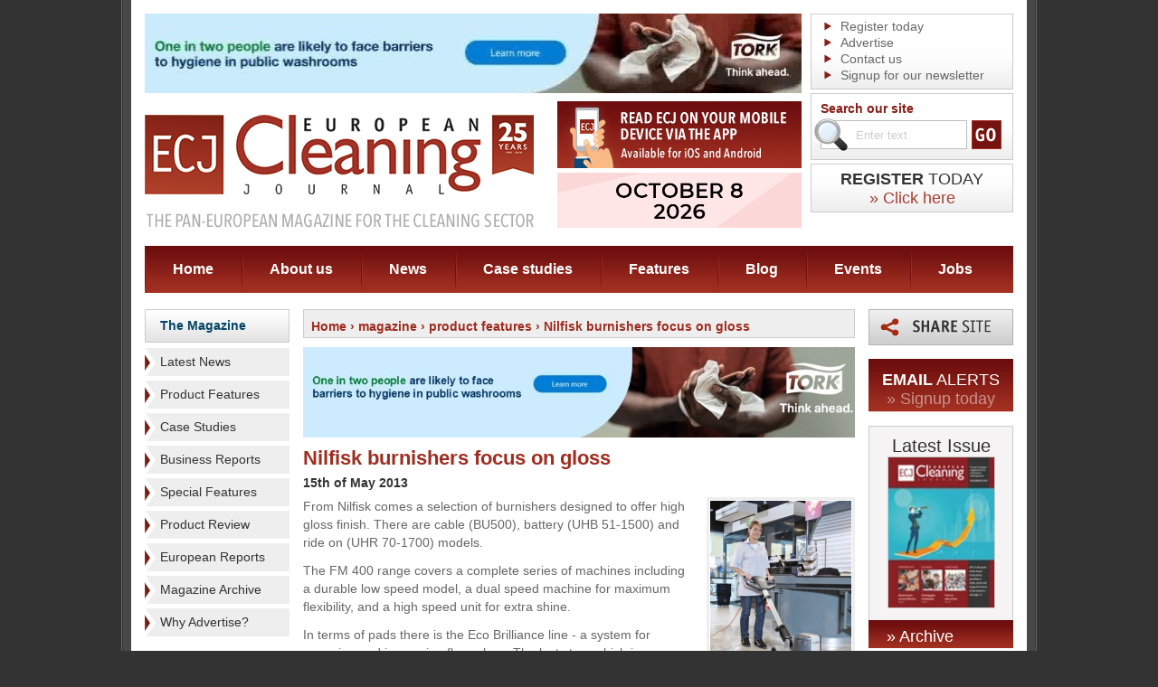

--- FILE ---
content_type: text/css
request_url: http://www.europeancleaningjournal.com/css/colorbox.css
body_size: 1651
content:
/* MODIFIED 24/02/2014 Sam Biggins */

.grey-modal #cboxWrapper,.grey-modal#colorbox {
    overflow: visible;
}

.grey-modal #cboxClose {
    right: -17px;
    top: -17px;
    background: red;
    height: 34px;
    width: 34px;
    background: url('../images/colorbox/close.png');
}

.grey-modal #cboxContent {
    background: none;
}


.grey-modal #cboxLoadedContent {
    border: 25px solid #CCC;
    background: #CCC;
    border-radius: 10px;
    height: 465px;
}

.signup_form_wrapper p.intro {
    margin-bottom: 25px;
    margin-top: 20px;
}

.signup_form_icon {
    float: left;
    padding-top: 30px;
    padding-left: 30px;
}

.signup_form_wrapper {
    width: 100%;
    height: 395px;
    background: #FFF;
    border-radius: 5px;
    margin-bottom: 10px;
}

.email_signup_popup form {
    width: 490px;
    float: right;
}

.email_signup_popup .contact input.textbox {
    width: 270px;
    height: 29px;
    font-size: 16px;
    border-radius: 2px;
    border: 1px solid #CCC;
    background: url('../images/input-background--large.png');
}

.email_signup_popup .contact label {
    width: 50px;
    text-align: right;
    font-size: 15px;
    font-weight: bold;
    padding-top: 12px;
}

.email_signup_popup .input-submit {
    background: url(../images/bg-gradient05.gif);
    padding: 8px 20px 2px 20px;
    margin-bottom: 22px;
    width: 281px;
    color: #FFF;
    font-size: 21px;
    border-radius: 4px;
    border: none;
    height: 50px;
    padding-top: 5px;
}

.no-thanks-btn {
    width: 145px;
    height: 37px;
    display: block;
    float: left;
    margin-top: 10px;
    margin-right: 20px;
    background: url('../images/gradient-grey.png') repeat-x;
    font-family: 'ITC Officina Sans', 'Arial';
    font-size: 20px;
    color: #FFF;
    text-align: center;
    padding-top: 13px;
    border-radius: 5px;
}

.no-thanks-checkbox {
    padding-top: 25px;
}

.no-thanks-checkbox label {
    font-size: 15px;
}

.checkbox--large {
    width: 20px;
    height: 20px;
}

.signup_nothanks_wrapper {
    padding-left: 215px;
}

.email_signup_popup h2 {
    color: #8e231a;
    font-size: 28px;
    margin-bottom: 0;
}

/*
    Colorbox Core Style:
    The following CSS is consistent between example themes and should not be altered.
*/
#colorbox, #cboxOverlay, #cboxWrapper{position:absolute; top:0; left:0; z-index:9999; overflow:hidden;}
#cboxWrapper {max-width:none;}
#cboxOverlay{position:fixed; width:100%; height:100%;}
#cboxMiddleLeft, #cboxBottomLeft{clear:left;}
#cboxContent{position:relative;}
#cboxLoadedContent{overflow:auto; -webkit-overflow-scrolling: touch;}
#cboxTitle{margin:0;}
#cboxLoadingOverlay, #cboxLoadingGraphic{position:absolute; top:0; left:0; width:100%; height:100%;}
#cboxPrevious, #cboxNext, #cboxClose, #cboxSlideshow{cursor:pointer;}
.cboxPhoto{float:left; margin:auto; border:0; display:block; max-width:none; -ms-interpolation-mode:bicubic;}
.cboxIframe{width:100%; height:100%; display:block; border:0;}
#colorbox, #cboxContent, #cboxLoadedContent{box-sizing:content-box; -moz-box-sizing:content-box; -webkit-box-sizing:content-box;}

/* 
    User Style:
    Change the following styles to modify the appearance of Colorbox.  They are
    ordered & tabbed in a way that represents the nesting of the generated HTML.
*/
#cboxOverlay{background:#000;}
#colorbox{outline:0;}
    #cboxContent{margin-top:20px;background:#000;}
        .cboxIframe{background:#fff;}
        #cboxError{padding:50px; border:1px solid #ccc;}
        #cboxLoadedContent{border:5px solid #000; background:#fff;}
        #cboxTitle{position:absolute; top:-20px; left:0; color:#ccc;}
        #cboxCurrent{position:absolute; top:-20px; right:0px; color:#ccc;}
        #cboxLoadingGraphic{background:url(/images/colorbox/loading.gif) no-repeat center center;}

        /* these elements are buttons, and may need to have additional styles reset to avoid unwanted base styles */
        #cboxPrevious, #cboxNext, #cboxSlideshow, #cboxClose {border:0; padding:0; margin:0; overflow:visible; width:auto; background:none; }
        
        /* avoid outlines on :active (mouseclick), but preserve outlines on :focus (tabbed navigating) */
        #cboxPrevious:active, #cboxNext:active, #cboxSlideshow:active, #cboxClose:active {outline:0;}
        
        #cboxSlideshow{position:absolute; top:-20px; right:90px; color:#fff;}
        #cboxPrevious{position:absolute; top:50%; left:5px; margin-top:-32px; background:url(/images/colorbox/controls.png) no-repeat top left; width:28px; height:65px; text-indent:-9999px;}
        #cboxPrevious:hover{background-position:bottom left;}
        #cboxNext{position:absolute; top:50%; right:5px; margin-top:-32px; background:url(/images/colorbox/controls.png) no-repeat top right; width:28px; height:65px; text-indent:-9999px;}
        #cboxNext:hover{background-position:bottom right;}
        #cboxClose{position:absolute; top:5px; right:5px; display:block; background:url(/images/colorbox/controls.png) no-repeat top center; width:38px; height:19px; text-indent:-9999px;}
        #cboxClose:hover{background-position:bottom center;}
